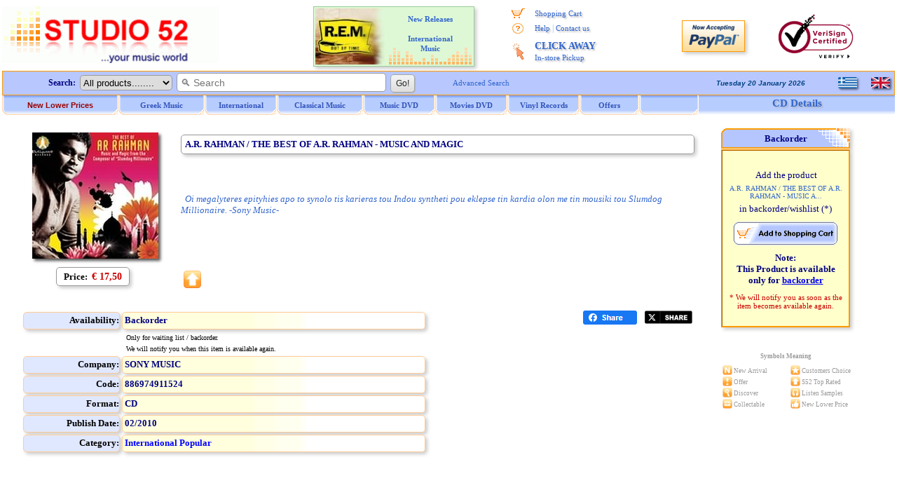

--- FILE ---
content_type: text/html
request_url: https://www.studio52.gr/music/a-r-rahman-the-best-of-a-r-rahman-music-and-magic/00001077
body_size: 42479
content:

<!DOCTYPE html>
<html lang="en-us">
<head>
<meta http-equiv="content-type" content="text/html; charset=windows-1252">
<meta name="copyright" content="Studio 52 (c) 2001-2025">
<meta name="author" content="Doskoris Ioannis">
<meta name="viewport" content="width=device-width, initial-scale=1.0, maximum-scale=1.0">

<meta name="revisit-after" content="4 Days">

<title>The Best Of A.r. Rahman, Music And Magic CD, A.r. Rahman, | Studio 52</title>
<meta name="Subject" content="Studio 52 online music store / Records and CD Shop - CD Info: A.R. RAHMAN / THE BEST OF A.R. RAHMAN - MUSIC AND MAGIC">
<meta name="Keywords" content="A.R. RAHMAN, THE BEST OF A.R. RAHMAN, MUSIC AND MAGIC, music, greek music, cd, dvd, lp, vinyl, online, purchase, audio, buy, Greek, Greece, Hellas, Hellenic, Pop, Rock, Jazz, Ethnic, Classical, Soundtrack, rebetika, laika, folk, traditional, porchette, compact disc, A.R., RAHMAN, THE, BEST, A.R., MUSIC, AND, MAGIC">
<meta name="description" content="Details for CD: A.R. RAHMAN / THE BEST OF A.R. RAHMAN - MUSIC AND MAGIC - Order It Now - Studio 52 online music store / Records and CD Shop">
<meta property="og:locale" content="en_US" />
<meta property="og:type" content="product" />
<meta property="og:title" content="A.r. Rahman / The Best Of A.r. Rahman - Music And Magic  : CD :: Studio 52" />
<meta property="og:description" content="Details for CD: A.R. RAHMAN / THE BEST OF A.R. RAHMAN - MUSIC AND MAGIC - Order It Now - Studio 52 online music store / Records and CD Shop" />
<meta property="og:image" content="https://www.studio52.gr/cdimages/886974911524.jpg" />
<meta property="og:image:type" content="image/jpeg" />
<meta property="og:url" content="https://www.studio52.gr/music/a-r-rahman-the-best-of-a-r-rahman-music-and-magic/00001077" />
<meta property="og:site_name" content="Studio52.gr" />
<meta name="twitter:title" content="A.r. Rahman / The Best Of A.r. Rahman - Music And Magic  : CD :: Studio 52">
<meta name="twitter:description" content="Details for CD: A.R. RAHMAN / THE BEST OF A.R. RAHMAN - MUSIC AND MAGIC - Order It Now - Studio 52 online music store / Records and CD Shop">
<meta name="twitter:url" content="https://www.studio52.gr/music/a-r-rahman-the-best-of-a-r-rahman-music-and-magic/00001077">
<meta name="twitter:image" content="https://www.studio52.gr/cdimages/886974911524.jpg">
<meta name="twitter:card" content="summary">
<script type="application/ld+json">
{
 "@context": "https://schema.org",
 "@type": ["Product", "MusicAlbum"],
 "@id": "https://www.studio52.gr/music/a-r-rahman-the-best-of-a-r-rahman-music-and-magic/00001077#product",
 "byArtist": {
  "@type": "MusicGroup",
  "name": "A.R. RAHMAN"
 },
 "genre": "International Popular",
 "sku": "886974911524",
 "gtin12": "886974911524",
 "image": "https://www.studio52.gr/cdimages/886974911524.jpg",
 "name": "A.R. RAHMAN / THE BEST OF A.R. RAHMAN - MUSIC AND MAGIC",
 "description": "CD",
 "url": "https://www.studio52.gr/music/a-r-rahman-the-best-of-a-r-rahman-music-and-magic/00001077",
 "offers": {
  "@type": "Offer",
  "@id": "https://www.studio52.gr/music/a-r-rahman-the-best-of-a-r-rahman-music-and-magic/00001077#offer",
  "url": "https://www.studio52.gr/music/a-r-rahman-the-best-of-a-r-rahman-music-and-magic/00001077",
  "price": "17.50",
  "priceCurrency": "EUR",
  "availability": "https://schema.org/BackOrder",
  "itemCondition": "https://schema.org/NewCondition",
  "seller": {
    "@type": "Organization",
    "name": "Studio52.gr",
    "url": "https://www.studio52.gr/"
  }
 }
}
</script>
<link rel="canonical" href="https://www.studio52.gr/music/a-r-rahman-the-best-of-a-r-rahman-music-and-magic/00001077" />
<base href='https://www.studio52.gr/'>


<script src="menubarenNEW.js?v=2" type="text/javascript"></script>
<script src="idmediaplayer.js" type="text/javascript"></script>
<script>
 function initialize() {
  var mapCanvas = document.getElementById('map');
  var mapOptions = {
   center: new google.maps.LatLng(40.6316105, 22.9514541),
   zoom: 17,
   mapTypeId: google.maps.MapTypeId.ROADMAP
  }
  var map = new google.maps.Map(mapCanvas, mapOptions)
  var myLatLng = {lat: 40.6316105, lng: 22.9514541};
  var marker = new google.maps.Marker({position: myLatLng, map: map, title: 'Studio 52 music store, Dim. Gounari 46'});
 }
 google.maps.event.addDomListener(window, 'load', initialize);
</script>

<script type="text/javascript">
 function BeginScripts() {
  writeMenus();
 }
 function AddProduct(thecode,theprice,thecategory) {
  thepage="https://www.studio52.gr/shopcart_en.asp?code=" + thecode + "&price=" + theprice + "&category=" + thecategory
  window.location=thepage;
 }
document.addEventListener('click', function handleClickOutsideBox(event) {
 const mymenu = document.getElementById('simpledropdown-content');
 const box = document.getElementById('simpledropdownbox');
 if (!box.contains(event.target)) {
  mymenu.style.display = 'none';
 }
});





var tFactorNum = 2;
function GoLn(tTrack) {
var thepageX1;
var thepageX2;
thepageX1 = 'https://www.studio52.gr/';
thepageX2 = 'Player52' + '.asp';
thepage = thepageX1 + thepageX2 + '?Listen=' + tTrack + '&hst=3';
window.open(thepage, 'MusicSampler', 'height=210, width=355, top=150, left=150, status=no, toolbar=no, scrollbars=no, menubar=no, location=no', true);
}

</script>
<link rel="stylesheet" type="text/css" href="mainpagestyleinfo.css?v=2">
<style type="text/css">
<!--
-->
</style>

<!-- / If JavaScript is disabled, shopping cart button alternative -->
<noscript>
 <style>
<!--
  .SCart1 {display:none;}
  .SCart2 {border:1px solid #FFFFFF; vertical-align:middle;}
  .SCart2:hover {border:1px solid #99CCFF;}
-->
 </style>
</noscript>
<!-- \ If JavaScript is disabled, shopping cart button alternative -->

<link rel="icon" type="image/png" sizes="16x16" href="/favicon.png">
<link rel="icon" type="image/png" sizes="32x32" href="/favicon32.png">
<link rel="apple-touch-icon" href="/favicon64.png" />

</head>

<body style="background-color:#FFFFFF; color:#000080; font-family:Verdana; font-size:12px; margin-top:0px; margin-left:0px; margin-right:0px; margin-bottom:0px;" onLoad="BeginScripts()" onResize="if (isNS4) nsResizeHandler()">

<!-- / Facebook Buttons -->
<!--
<div id='fb-root'></div>
<script async defer crossorigin='anonymous' src='https://connect.facebook.net/el_GR/sdk.js#xfbml=1&version=v16.0' nonce='jjl0D064'></script>
-->
<!-- \ Facebook Buttons -->

<!-- / Twitter Button -->
<!--
<script>window.twttr = (function(d, s, id) {
  var js, fjs = d.getElementsByTagName(s)[0],
    t = window.twttr || {};
  if (d.getElementById(id)) return t;
  js = d.createElement(s);
  js.id = id;
  js.src = 'https://platform.twitter.com/widgets.js';
  fjs.parentNode.insertBefore(js, fjs);
 
  t._e = [];
  t.ready = function(f) {
    t._e.push(f);
  };
 
  return t;
}(document, 'script', 'twitter-wjs'));</script>
-->
<!-- \ Twitter Button -->

<table style="border:3px solid #FFFFFF; width:100%; font-size:13px; color:#000080; padding:0px; border-spacing:0px;" cellspacing="0">
 <tr>
  <td class="mobw44h vamiddle mobshowtd">
  </td>
  <td style="width:315px;" class="mobh98n mobtxtleftcenter">
   <a href="https://www.studio52.gr/index.htm"><img class="mobw310L brd0" src="images/NewLogo_greek_music.gif" alt="Studio 52 Music Store - CD . All about Greek Music, CD, DVD, LP Vinyls and all the latest music releases." title="Studio 52 Music Store - CD . All about Greek Music, CD, DVD, LP Vinyls and all the latest music releases."></a>

  </td>
  <td style="text-align:left; vertical-align:middle;" class="mobshow">
 <a href='https://www.studio52.gr/mousiki/a-r-rahman-the-best-of-a-r-rahman-music-and-magic/00001077'><img class='op75 brd0 d-block vamiddle oval2 shddop50 mgr10' src='images/npGreek.gif' alt='Greek Language' title='Greek Language' height='20'></a>
 <p class='mg0 mgb10'></p>
 <a href='https://www.studio52.gr/music/a-r-rahman-the-best-of-a-r-rahman-music-and-magic/00001077'><img class='op75 brd0 d-block vamiddle oval2 shddop50 mgr10' src='images/npEnglish.gif' alt='English Language' title='English Language' height='20'></a>

  </td>
  <td style="width:240px; text-align:center; vertical-align:middle;" class="mobhide">

<table cellspacing='2' class='bshd tblAd'><tr><td class='tdAd w105 txtright'>
<a href='https://www.studio52.gr/NewInt1en.htm'><img class='brd0 vamiddle' src='https://www.studio52.gr/images/International3.jpg' width='105' height='80' title='New CD and DVD Releases' alt='New CD and DVD Releases'></a>
</td><td class='tdAd w125 txtcenter vatop'>
<p class='pgAd'><b><a href='https://www.studio52.gr/NewInt1en.htm' class='afT fnt-11'>New Releases<br>&nbsp; &nbsp; &nbsp; &nbsp; &nbsp; &nbsp; &nbsp; &nbsp; &nbsp; &nbsp; &nbsp; &nbsp; &nbsp;<br>International<br>Music</a></b></p></td></tr></table>


  </td>
  <td style="width:184px; text-align:center; vertical-align:top;" class="mobhide">
   <table style="border:0px; width:100%; padding:0px; border-spacing:0px;" cellspacing="0">
    <tr>
     <td style="width:16%; height:5px; text-align:center; font-size:11px;"></td>
     <td style="width:84%; height:5px; text-align:center; font-size:11px;"></td>
    </tr>
    <tr>
     <td style="width:20%; height:22px; text-align:center; font-size:11px;"><img style="border:0px; vertical-align:middle;" src="images/shoppingcart.gif" alt="*" title="My shopping cart" width="19" height="15"></td>
     <td style="width:80%; height:22px; text-align:left; font-size:11px;"><a href="https://www.studio52.gr/shopcart_en.asp" class="afV fnt-11 engrtxtg">Shopping Cart</a></td>
    </tr>
<!--
    <tr>
     <td style="width:20%; height:22px; text-align:center; font-size:11px;"><img style="border:0px; vertical-align:middle;" src="images/wpeBF.gif" alt="*" title="My Orders" width="19" height="16"></td>
     <td style="width:80%; height:22px; text-align:left; font-size:11px;"><a href="https://www.studio52.gr/orderstatus_en.asp" class="afV fnt-11 engrtxtg">My Orders</a></td>
    </tr>
-->
    <tr>
     <td style="width:20%; height:22px; text-align:center; font-size:11px;"><img style="border:0px; vertical-align:middle;" src="images/wpeHE.gif" alt="*" title="Help and Contact" width="19" height="16"></td>
     <td style="width:80%; height:22px; text-align:left; font-size:11px;"><a href="https://www.studio52.gr/help_en.htm" class="afV fnt-11 engrtxtg">Help</a> <span style="font-size:12px; color:#99B2E6">|</span> <a href="https://www.studio52.gr/contact_en.htm" class="afV fnt-11 engrtxtg">Contact us</a></td>
    </tr>
    <tr>
     <td style="width:20%; text-align:center; vertical-align:middle; font-size:11px;"><img style="border:0px; vertical-align:middle;" src="images/wpeCA.png" alt="*" title="CLICK AWAY In-store Pickup" height="25"></td>
     <td style="width:80%; height:44px; text-align:left;"><a href="javascript:window.open('CA_Help_gr.htm', 'Postals', 'height=580, width=480, top=150, left=150, status=no, toolbar=no, scrollbars=no, menubar=no, location=no', true)" class="afV fnt-14 engrtxtg"><b>CLICK AWAY</b><br><span class='afV fnt-11'>In-store Pickup</span></a></td>
    </tr>
<!--
    <tr>
     <td style="width:20%; height:22px; text-align:center; font-size:11px;"><img style="border:0px; vertical-align:middle;" src="images/wpeWS.gif" alt="*" title="Wholesales Customers" width="19" height="16"></td>
     <td style="width:80%; height:22px; text-align:left; font-size:11px;"><a href="https://www.studio52.gr/wholesales_en.asp" class="afV fnt-11 engrtxtg">Wholesales Customers</a></td>
    </tr>
-->
   </table>
  </td>
  <td style="width:100px; text-align:center;" class="mobhide">
   <!-- PayPal Logo -->
   <a href="#" onclick="javascript:window.open('https://www.paypal.com/gr/cgi-bin/webscr?cmd=xpt/Marketing/popup/OLCWhatIsPayPal-outside','olcwhatispaypal','toolbar=no, location=no, directories=no, status=no, menubar=no, scrollbars=yes, resizable=yes, width=400, height=350');" rel="nofollow">
   <img src="images/logo_paypal90.gif" alt="PayPal Acceptance Mark" title="PayPal Acceptance Mark" class="iTop3 shd"></a>
   <!-- PayPal Logo -->
  </td>
  <td style="width:125px; text-align:center;" class="mobhide">
<!--    <a href="https://sealinfo.verisign.com/splash?form_file=fdf/splash.fdf&amp;dn=WWW.STUDIO52.GR&amp;lang=en" target="new" rel="nofollow"> -->
   <img src="images/secure3.gif" alt="Secure Transactions with Eurobank and VeriSign" title="Secure Transactions with Eurobank and VeriSign" class="iTop3"></a>
  </td>
 </tr>
 <tr>
  <td style="width:100%;" colspan="6">
   <table style="border:0px; width:100%; font-size:12px; color:#000080; padding:0px; border-spacing:0px;" cellspacing="0">
    <tr>
     <td style="width:100%; vertical-align:top; text-align:center;">
      <table style="border:1px solid #FF9900; width:100%; background-color:#B8C8FF; padding:0px; border-spacing:0px;" cellspacing="0">
       <tr>
        <td style="width:75%; text-align:left; vertical-align:middle;">
         <FORM style="margin-bottom:0px; margin-top:0px;" name="SearchIn" METHOD="GET" action="https://www.studio52.gr/srch_all_en.asp">
          <table style="border:0px; padding:0px; border-spacing:0px;" class="mobw740n" cellspacing="0">
           <tr>
            <td style="width:110px; text-align:right; vertical-align:middle;" class="mobhide mobh33">
             &nbsp; <b>Search:</b> &nbsp;
            </td> 
            <td style="text-align:left; vertical-align:middle;" class="mobw520n">
             <div style="white-space:nowrap;">
              <select size="1" name="D2" style="border:1px solid #999999; height:22px;" class="oval5 mobhide">
               <option selected value="GR1">All products........</option>
               <option value="GR">Greek Music</option>
               <option value="INT">International Music</option>
               <option value="CL">Classical Music</option>
               <option value="SONG">Song Title</option>
              </select>&nbsp; 
              <INPUT NAME="searcher" SIZE="35" style="border:1px solid #999999; outline:none;" placeholder="&#128269; Search" class="oval5 pdl5 fnt-14 mobh23" onfocus="this.placeholder='';" onblur="this.placeholder='&#128269; Search';">&nbsp; 
              <INPUT TYPE="SUBMIT" VALUE=" Go! " class="mybtn mobh26">
             </div>
            </td>
            <td style="width:110px; text-align:left; vertical-align:middle;" class="mobhide">
             <div style="white-space:nowrap;">
              &nbsp; &nbsp; <a href="https://www.studio52.gr/search_en.htm" class="afV fnt-11">Advanced Search</a>
             </div>
            </td>
           </tr>
          </table>
         </FORM>
        </td>
        <td style="width:15%; text-align:right; vertical-align:middle;" class="mobhide">
         <script src="datesenB.js" type="text/javascript"></script>
        </td>
        <td style="width:10%; text-align:right; vertical-align:middle;" class="mobhide">
         <table style="border:0px; width:80px; margin-left:auto; padding:0px; border-spacing:0px;" cellspacing="0">
          <tr>

<td class='w40 txtleft'>
 <a href='https://www.studio52.gr/mousiki/a-r-rahman-the-best-of-a-r-rahman-music-and-magic/00001077'><img class='brd0 d-inline vamiddle oval2 shddop50' src='images/npGreek.gif' alt='Greek Language' title='Greek Language' width='27' height='16'></a>
</td>
<td class='w40 txtcenter'>
 <a href='https://www.studio52.gr/music/a-r-rahman-the-best-of-a-r-rahman-music-and-magic/00001077'><img class='brd0 d-inline vamiddle oval2 shddop50' src='images/npEnglish.gif' alt='English Language' title='English Language' width='27' height='16'></a>
</td>


          </tr>
         </table> 
        </td>
       </tr>
      </table>   
     </td>
    </tr>
    <tr>
     <td style="width:100%; height:28px; text-align:left; vertical-align:top;" class="mobhide">
      <div id="xxleft">
       <table style="border:0px; width:994px; margin-top:0px; font-size:12px; border-spacing:0px;" cellspacing="0">
        <tr>
         <td style="width:166px;" class="itemTextB mimg164">
          <a href="https://www.studio52.gr/music_new_lower_prices_en.asp" class="t7B">New Lower Prices</a>
         </td> 
         <td style="width:123px;" class="itemTextB mimgBig">
          <a href="https://www.studio52.gr/greek_music_en.htm" class="t7"><span id="fmen1">Greek Music</span></a>
         </td> 
         <td style="width:103px;" class="itemTextB mimg">
          <a href="https://www.studio52.gr/int_music_en.htm" class="t7"><span id="fmen2">International</span></a>
         </td>
         <td style="width:123px;" class="itemTextB mimgBig">
          <a href="https://www.studio52.gr/classic_music_en.htm" class="t7"><span id="fmen3">Classical Music</span></a>
         </td>
         <td style="width:103px;" class="itemTextB mimg">
          <a href="https://www.studio52.gr/dvd_products_en.htm" class="t7"><span id="fmen4">&nbsp; &nbsp; Music DVD &nbsp; &nbsp;</span></a>
         </td>
         <td style="width:103px;" class="itemTextB mimg">
          <a href="https://www.studio52.gr/dvd_products_en.htm" class="t7"><span id="fmen5">&nbsp; &nbsp; Movies DVD &nbsp; &nbsp;</span></a>
         </td>
         <td style="width:103px;" class="itemTextB mimg">
          <a href="https://www.studio52.gr/SrchAll_EN3b.aspx?Category=&SubCategory=&Format=LP&Type=Smart&GeneralSearch=VINYL&SongSearch=&nther1=&stck=0" class="t7">Vinyl Records</a>
         </td> 
         <td style="width:85px;" class="itemTextB mimgB">
          <a href="https://www.studio52.gr/weekly_cd_offers_en.asp" class="t7">Offers</a>
         </td>
         <td style="width:85px;" class="itemTextB mimgB">
<!--
          <a href="https://www.studio52.gr/accessories_en.asp" class="t7">Accessories</a>
-->
         </td>
        </tr>
       </table>
      </div>
      <div id="xxright" class="pdt3 txtcenter">
<span title='A.R. RAHMAN / THE BEST OF A.R. RAHMAN - MUSIC AND MAGIC' class='fnt-15 clr36C txtcenter engrtxtg'><b>CD  Details</b></span>

      </div>
      <div class="xxclear"></div>
     </td>
    </tr>
    <tr>
     <td style="width:100%; height:3px;">
      <table style="border:0px; border-spacing:0px;" class="mobw997">
       <tr>
        <td>
        </td>
       </tr>
      </table>
     </td>
    </tr>
   </table>
  </td>
 </tr>
</table>

<table style="border:3px solid #FFFFFF; width:100%; font-size:13px; color:#000080; padding:0px; border-spacing:0px;" cellspacing="0">
 <tr>

  <td style="text-align:center; vertical-align:top;" class="Mg0">
   <table style="border:0px; width:100%; border-spacing:0px; margin-left:auto; margin-right:auto; padding:0px; border-spacing:0px;" cellspacing="0">

    <tr>
     <td style="vertical-align:top;" class="Mg0">

<table border="0" style="width:100%; border:0px;">
 <tr>
  <td style="text-align:center; vertical-align:top;">

<div id='maintbl' class='d-table w97vw brd0'>
 <div id='maintr' class='d-tr'>
  <div id='maintdl' class='d-td w80p bckclrFFF txtleft vatop'>
<div class='d-table w100p brd0 pd4 brd-sp3 brd-collsep'>
 <div class='d-tr'>
  <div class='d-td w25p bckclrFFF txtcenter vatop'>
<div class='w230 mga'>
<table class='brd0 mg0a'><tr><td class='w6'></td><td>
<div class='MShd shdi'>
<img src='https://www.studio52.gr/cdimages/886974911524.jpg' class='iCDimg w180' alt='CD image A.R. RAHMAN / THE BEST OF A.R. RAHMAN - MUSIC AND MAGIC' title='CD image A.R. RAHMAN / THE BEST OF A.R. RAHMAN - MUSIC AND MAGIC' onError="this.src='https://www.studio52.gr/cdimages/noimage.gif';">
</div>
</td></tr></table>
</div>
<p class='mg0'>
<table border='0' style='width:100%; height:40px; padding:2px; border-spacing:3px;' cellspacing='3'>
<tr><td style='width:100%; text-align:center;'>
<span style='border:1px solid #999999; padding-top:5px; padding-bottom:5px; padding-left:10px; padding-right:10px;' class='mg0 oval5 shd'><span style='font-size:13px; color:#000000;' class='fntB'>Price:&nbsp;</span>
<span style='font-size:14px; color:#CC0000;' class='fntB'> € 17,50</span></span>
</td></tr>
</table>
</p>
  </div>
  <div class='d-td w75p bckclrFFF txtleft vatop pos-rel'>
<h1 class='oval5 shd h1h' title='CDA.R. RAHMAN / THE BEST OF A.R. RAHMAN - MUSIC AND MAGIC'><b>A.R. RAHMAN / THE BEST OF A.R. RAHMAN - MUSIC AND MAGIC</b></h1>
<p class='mg0'>
<span style='font-size:13px;'></span>
</p>
<p style='margin-top:0px; margin-bottom:0px;'><img style='border:0px; width:500px; height:3px;' src='images/WLine.gif' alt='A.R. RAHMAN / THE BEST OF A.R. RAHMAN - MUSIC AND MAGIC' title='A.R. RAHMAN / THE BEST OF A.R. RAHMAN - MUSIC AND MAGIC' class='mobhide'></p>
<p class='mg0 mobhide'>&nbsp;</p>
<p class='mg0 mobhide'>&nbsp;</p>
<p class='mg0 mobhide'>
<i><span class='fnt-13 clr36C'>
&nbsp;  Oi megalyteres epityhies apo to synolo tis karieras tou Indou syntheti pou eklepse tin kardia olon me tin mousiki tou Slumdog Millionaire. -Sony Music-
</font></span></i></p>
<div class='d-table brd0 mobpos-abs mobw100p fnt-13 bottom0 pdt5'>
 <div class='d-tr'>
  <div class='d-td infImg nwrap mobtxtleftcenter'>
<div class='d-inblock mobw4060'><img class='brd0' src='https://www.studio52.gr/images/infTop.gif' title='Studio 52 Top Rated' alt='Studio 52 Top Rated'><figcaption class='fnt-11 mobshowblock'>Top<br>Rated</figcaption></div>
  </div>
<div class='d-tdtd w68p-100p'></div>
 </div>
</div>
  </div>
 </div>
</div>
<div class='d-table w100p brd0 pd4 brd-sp3 brd-collsep'>
 <div class='d-tr'>
  <div class='d-td mobw75p-100p bckclrFFF txtleft vatop'>
<table style='border-spacing:3px;' class='mobw600-100p mobpdl20'>
<tr class='h25'>
<td style='width:23%;' class='ggt1 shd oval5'>Availability:</td>
<td style='width:72%;' class='ggt2 shd oval5'>
<p class='mg0'>
&nbsp;<b><span style='color:#000080;'>Backorder</span></b>
</td></tr>
<tr class='h25'>
<td style='width:100%;' class='ggt2NOTT vatop oval5' colspan='2'>
<p class='mg0 mobmgl25'>
&nbsp;<span style='font-size:10px; color:#000000;'>Only for waiting list / backorder.<br>&nbsp;We will notify you when this item is available again.</span></p>
</td></tr>
<tr class='h25'>
<td style='width:23%;' class='ggt1 shd oval5'>Company:</td>
<td style='width:72%;' class='ggt2 shd oval5'>
&nbsp;<b>SONY MUSIC</b>
</td></tr>
<tr class='h25'>
<td style='width:23%;' class='ggt1 shd oval5'>Code:</td>
<td style='width:72%;' class='ggt2 shd oval5'>
&nbsp;<b>886974911524</b>
</td></tr>
<tr class='h25'>
<td style='width:23%;' class='ggt1 shd oval5'>Format:</td>
<td style='width:72%;' class='ggt2 shd oval5'>
&nbsp;<b>CD</b>
</td></tr>
<tr class='h25'>
<td style='width:23%;' class='ggt1 shd oval5'>Publish Date:</td>
<td style='width:72%;' class='ggt2 shd oval5'>
&nbsp;<b>02/2010</b>
</td></tr>
<tr class='h25'>
<td style='width:23%;' class='ggt1 shd oval5'>Category:</td>
<td style='width:72%;' class='ggt2 shd oval5'>
&nbsp;<b><a href='https://www.studio52.gr/intin_a.htm' class='afVb fnt-13'>International Popular</a></b>
</td></tr>
</table>
  </div>
  <div class='d-td mobw80p-100p brd0 txtcenter vamiddle mobshow'>
<hr style='width:95%; height:1px; border-width:0px; color:#C0C0C0; background-color:#C0C0C0;'>
<p class='mg0 mobshow'><br></p>
<p style='margin-top:0px; margin-bottom:0px;' class='mobshow'><input type='image' onclick='AddProduct("00001077","17.50","info_en.asp?infoID=00001077")' src='images/sci_e.png' name='shopcart' alt='Add Product to your Wishlist / Backorder' title='Add Product to your Wishlist / Backorder' class='mpointer mobsizeplus'></p>
<p class='mg0 mobshow'><br><br></p>
<hr style='width:95%; height:1px; border-width:0px; color:#C0C0C0; background-color:#C0C0C0;'>
  </div>
  <div class='d-td w25p bckclrFFF mobtxtrightcenter vatop nwrap'>
<p class='mg0 mobshow'><br></p>
<div class="fb-share-button" data-href="https://www.studio52.gr/music/a-r-rahman-the-best-of-a-r-rahman-music-and-magic/00001077" data-layout="button_count" data-size="small" data-mobile-iframe="true" style="vertical-align:top; z-index:0; display:inline-block;"><a class="fb-xfbml-parse-ignore" target="_blank" rel="noreferrer" href="https://www.facebook.com/sharer/sharer.php?u=http%3A%2F%2Fwww.studio52.gr%2Fmusic%2Fa-r-rahman-the-best-of-a-r-rahman-music-and-magic%2F00001077&amp;src=sdkpreparse" onclick="javascript:window.open(this.href, '', 'menubar=no,toolbar=no,resizable=yes,scrollbars=yes,height=300,width=600');return false;"><span style='font-size:11px;'><img src='images/fb_share.png' class='w77' alt='Share' title='Share'></span></a></div> &nbsp;
<a class="twitter-share-button" href="https://twitter.com/intent/tweet?original_referer=https%3A%2F%2Fwww.studio52.gr%2F&text=A.R. RAHMAN / THE BEST OF A.R. RAHMAN - MUSIC AND MAGIC&url=https%3A%2F%2Fwww%2Estudio52%2Egr%2Fmusic%2Fa%2Dr%2Drahman%2Dthe%2Dbest%2Dof%2Da%2Dr%2Drahman%2Dmusic%2Dand%2Dmagic%2F00001077" target="_blank" rel="noreferrer" data-show-count="true" data-size="default" data-url="https://www.studio52.gr/music/a-r-rahman-the-best-of-a-r-rahman-music-and-magic/00001077" data-text=" A.R. RAHMAN / THE BEST OF A.R. RAHMAN - MUSIC AND MAGIC" onclick="javascript:window.open(this.href, '', 'menubar=no,toolbar=no,resizable=yes,scrollbars=yes,height=300,width=600');return false;"><span style='font-size:11px;'><img src='images/tw_share.png' class='w73' alt='Share' title='Tweet'></span></a>
  </div>
 </div>
</div>
  </div>
  <div id='maintdr' class='d-td w20p bckclrFFF txtleft vatop'>
<div class='d-table w100p brd0 pd4 brd-sp3 brd-collsep'>
 <div class='d-tr'>
  <div class='d-td fnt-13 fnt-v w100p bckclrFFF txtcenter vatop'>
<table border='0' style='width:184px; margin-left:auto; margin-right:auto;' cellspacing='0' class='BGImgefxR shd mobhide'>
<tr><td style='width:100%; height:30px; text-align:center; vertical-align:middle;'><b>Backorder</b></td></tr></table>
<table border='1' style='border:1px sold #FF9900; margin-left:auto; margin-right:auto; background-color:#FFFFCC;' cellspacing='0' class='toptable1 shd mobw184-100p mobhide'><tr><td style='height:250px; text-align:center;' class='toptd'>
<p style='margin-top:5px; margin-bottom:5px;'>&nbsp;Add the product</p>
<p class='fnt-10 clr36C mgt0 mgb5 mgr3 mgl3'>A.R. RAHMAN / THE BEST OF A.R. RAHMAN - MUSIC A...</p>
<p class='mgt0 mgb10'>in backorder/wishlist <span style='font-size:13px; font-family:Tahoma;'>(*)</span></p>
<p class='mgt0 mgb5'><input type='image' onclick='AddProduct("00001077","17.50","info_en.asp?infoID=00001077")' src='images/sci_e.png' name='shopcart' alt='Add Product to your Wishlist / Backorder' title='Add Product to your Wishlist / Backorder' class='mpointer'></p>
<p class='mgt0 mgb5 fntB'>Note:<br>
This Product is available<br>
only for <a href='https://www.studio52.gr/orderForm_en.asp?code=00001077&amp;price=17.50&amp;category=info_en.asp?infoID=00001077'>backorder</a></p>
<p style='margin-top:10px; margin-bottom: 0; font-size: 11px;' align='center'><font color='#CC0000' face='Verdana'>* We will notify you as soon as the item becomes available again.</font></p></td></tr></table>
<p class='mg0 mobhide'><span class='sf10'>&nbsp;</span></p>
  </div>
 </div>
 <div class='d-tr'>
  <div class='d-td fnt-13 fnt-v w100p bckclrFFF txtcenter vatop'>
<table border='0' style='width:240px; font-size:9px; color:#999999; margin-left:auto; margin-right:auto;' cellspacing='0' class='mobhide'>
<tr>
<td style='width:100%; height:5px;' colspan='5'>&nbsp;</td>
</tr>
<tr>
<td style='width:100%; height:25px; vertical-align:middle;' colspan='5' class='fntB'>Symbols Meaning</td>
</tr>
<tr>
<td style='width:30px; height:16px;'>&nbsp;</td>
<td style='width:14px; text-align:right;'><img style='border:0px;' src='https://www.studio52.gr/images/infNew_small.gif' alt='New Arrival' title='New Arrival'></td>
<td style='width:83px; text-align:left;'>&nbsp;New Arrival</td>
<td style='width:14px; text-align:right;'><img style='border:0px;' src='https://www.studio52.gr/images/infCust_small.gif' alt='Customers Choice' title='Customers Choice'></td>
<td style='width:99px; text-align:left;'>&nbsp;Customers Choice</td>
</tr>
<tr>
<td style='width:30px; height:16px;'>&nbsp;</td>
<td style='width:14px; text-align:right;'><img style='border:0px;' src='https://www.studio52.gr/images/infOffer_small.gif' alt='Special Offer' title='Special Offer'></td>
<td style='width:83px; text-align:left;'>&nbsp;Offer</td>
<td style='width:14px; text-align:right;'><img style='border:0px;' src='https://www.studio52.gr/images/infTop_small.gif' alt='Studio 52 Top Rated' title='Studio 52 Top Rated'></td>
<td style='width:99px; text-align:left;'>&nbsp;S52 Top Rated</td>
</tr>
<tr>
<td style='width:30px; height:16px;'>&nbsp;</td>
<td style='width:14px; text-align:right;'><img style='border:0px;' src='https://www.studio52.gr/images/infDisc_small.gif' alt='Discover' title='Discover'></td>
<td style='width:83px; text-align:left;'>&nbsp;Discover</td>
<td style='width:14px; text-align:right;'><img style='border:0px;' src='https://www.studio52.gr/images/infList_small.gif' alt='Listen Samples' title='Listen Samples'></td>
<td style='width:99px; text-align:left;'>&nbsp;Listen Samples</td>
</tr>
<tr>
<td style='width:30px; height:16px;'>&nbsp;</td>
<td style='width:14px; text-align:right;'><img style='border:0px;' src='https://www.studio52.gr/images/infRare_small.gif' alt='Rare and Collectable' title='Rare and Collectable'></td>
<td style='width:83px; text-align:left;'>&nbsp;Collectable</td>
<td style='width:14px; text-align:right;'><img style='border:0px;' src='https://www.studio52.gr/images/infLow_small.gif' alt='New Lower Price' title='New Lower Price'></td>
<td style='width:99px; text-align:left;'>&nbsp;New Lower Price</td>
</tr>
</table>
<p class='mg0 mobhide'><span class='sf10'>&nbsp;</span></p>
  </div>
 </div>
</div>
  </div>
 </div>
</div>
<div class='d-table brd0 w97vw'>
 <div class='d-tr'>
  <div class='d-td mobw80p-100p brd0 txtleft vatop'>
<p class='mg0 mobhide'>&nbsp;</p>
  </div>
  <div class='d-td mobw80p-100p brd0 txtcenter vamiddle mobshow'>
<hr style='width:95%; height:1px; border-width:0px; color:#C0C0C0; background-color:#C0C0C0;'>
  </div>
  <div class='d-td w20p brd0 txtcenter vatop'>
<p class='mg0 mobshow'>&nbsp;</p>
<br><br>
  </div>
 </div>
</div>
<br>
<p class='mg0'>&nbsp;</p>
<hr style='width:95%; height:1px; border-width:0px; color:#C0C0C0; background-color:#C0C0C0;'>
<p class='mg0'>&nbsp;</p>
<p id='SeeOther'>
Search for other similar products in our catalogue 
<a href='https://www.studio52.gr/srch_all_en.asp?D2=GR1&amp;searcher=A.R.%20RAHMAN' class='afVb fnt-13'>A.R. RAHMAN / THE BEST OF A.R. RAHMAN - MUSIC AND MAGIC</a>
</p>
<p class='mg0'>&nbsp;</p>
<hr style='width:95%; height:1px; border-width:0px; color:#C0C0C0; background-color:#C0C0C0;'>
<p class='mg0'>&nbsp;</p>


  </td>
 </tr>
</table>

     </td>
    </tr>
   </table>
  </td>

 </tr>

 <tr>
  <td style="width:100%;" colspan="3">
   <p class="mg0">&nbsp;</p>
   <p class="mg0">&nbsp;</p>

<div class='simpledropdowncontainer mobshow'>
<div class='simpledropdown mpointer' id='simpledropdownbox'>
 <input type='hidden' id='simpledropdown' value='0'>
 <button class='simpledropbtn mpointer' onclick='hidemobmenu("");'><a href='javascript:void(0);'><img src='images/mob-nav.png' class='mobh33' alt='Menu'></a></button>
 <div class='simpledropdown-content txtleft w220NOTT' id='simpledropdown-content'>
  <div class='simpledropdown2 mpointer'>
   <a href='https://www.studio52.gr/index_en.htm'>Home Page</a>
  </div>
  <div class='simpledropdown2 mpointer'>
   <a href='https://www.studio52.gr/music_new_lower_prices_en.asp'>New Low Prices</a>
  </div>
  <div class='simpledropdown2 mpointer'>
   <a href='https://www.studio52.gr/weekly_cd_offers_en.asp'>Weekly Offers</a>
  </div>
  <div class='simpledropdown2 mpointer'>
   <a href='https://www.studio52.gr/news_en.htm'>New Releases</a>
  </div>
  <div class='simpledropdown2 mpointer'>
   <input type='hidden' id='simpledropdown2A' value='0'>
   <button class='simpledropbtn2 mpointer w220NOTT txtleft'><a href='javascript:void(0);' onclick='hidemobmenu("2A");'>&#8594;&nbsp;Greek Music</span></a></button>
   <div class='simpledropdown2-content txtleft mobmenu' style='left:35px; top:30px;' id='simpledropdown2A-content'>
    <a href='https://www.studio52.gr/grin_am.htm'>Greek Pop, Modern Folk, Art etc.</a>
    <a href='https://www.studio52.gr/rebeti1m.htm'>Rebetika / Bouzouki / Old Folk</a>
    <div class='simpledropdown3 mpointer'>
     <input type='hidden' id='simpledropdown3A' value='0'>
     <button class='simpledropbtn3 mpointer w220NOTT txtleft'><a href='javascript:void(0);' onclick='hidemobmenu("3A");'>&#8594;&nbsp;Traditional Music</span></a></button>
     <div class='simpledropdown3-content txtleft mobmenu' style='left:35px; top:30px;' id='simpledropdown3A-content'>
      <a href='https://www.studio52.gr/dimotikm.htm'>Central Greece, Thessalia, Peloponnese</a>
      <a href='https://www.studio52.gr/Macedonm.htm'>Macedonia / Brass Bands</a>
      <a href='https://www.studio52.gr/thracem.htm'>Thrace</a>
      <a href='https://www.studio52.gr/hepirusm.htm'>Epirus</a>
      <a href='https://www.studio52.gr/paradosiaka_sarakatsanika_vlahika.asp'>Sarakatsani &amp; Vlach</a>
      <a href='https://www.studio52.gr/mikrasim.htm'>Asia Minor / Smyrne</a>
      <a href='https://www.studio52.gr/nisiotim.htm'>Greek Islands</a>
      <a href='https://www.studio52.gr/krete1m.htm'>Crete</a>
      <a href='https://www.studio52.gr/pontosm.htm'>Pontus</a>
      <a href='https://www.studio52.gr/paradosiaka_laikodimotika.asp'>Modern Traditional</a>
      <a href='https://www.studio52.gr/paradosiaka_tou_gamou.asp'>Traditional for Weddings</a>
     </div>
    </div>
    <a href='https://www.studio52.gr/Byzantim.htm'>Byzantine and Church Music</a>
    <a href='https://www.studio52.gr/grrock1m.htm'>Greek Rock, Pop, Hip-Hop, Electo</a>
    <a href='https://www.studio52.gr/gr_va1m.htm'>Compilations / Various Artists</a>
    <a href='https://www.studio52.gr/grchildm.htm'>Music for Children and Fairytales</a>
    <a href='https://www.studio52.gr/grSoftm.htm'>Greek Retro  &#39;20s  &#39;30s  &#39;40s</a>
    <a href='https://www.studio52.gr/tainiesm.htm'>Soundtracks / Film and TV Music</a>
    <a href='https://www.studio52.gr/poihshm.htm'>Poetry and Theatre</a>
   </div>
  </div>
  <div class='simpledropdown2 mpointer'>
   <input type='hidden' id='simpledropdown2B' value='0'>
   <button class='simpledropbtn2 mpointer w220NOTT txtleft'><a href='javascript:void(0);' onclick='hidemobmenu("2B");'>&#8594;&nbsp;International Music</span></a></button>
   <div class='simpledropdown2-content txtleft mobmenu' style='left:35px; top:30px;' id='simpledropdown2B-content'>
    <a href='https://www.studio52.gr/intin_a.htm'>Pop / Rock / General Catalogue</a>
    <a href='https://www.studio52.gr/intsingl.htm'>CD Singles</a>
    <a href='https://www.studio52.gr/va_a.htm'>Compilations / Various Artists</a>
    <a href='https://www.studio52.gr/ost_a.htm'>Soundtracks / Film and TV Music</a>
    <a href='https://www.studio52.gr/blue_a.htm'>Blues</a>
    <a href='https://www.studio52.gr/jazz_a.htm'>Jazz</a>
    <a href='https://www.studio52.gr/funk.htm'>Funk</a>
    <a href='https://www.studio52.gr/reggae1.htm'>Reggae</a>
    <a href='https://www.studio52.gr/ethn_a.htm'>Ethnic / World Music</a>
   </div>
  </div>
  <div class='simpledropdown2 mpointer'>
   <input type='hidden' id='simpledropdown2C' value='0'>
   <button class='simpledropbtn2 mpointer w220NOTT txtleft'><a href='javascript:void(0);' onclick='hidemobmenu("2C");'>&#8594;&nbsp;Classical Music</span></a></button>
   <div class='simpledropdown2-content txtleft mobmenu' style='left:35px; top:30px;' id='simpledropdown2C-content'>
    <a href='https://www.studio52.gr/class_a.htm'>General Catalogue</a>
    <a href='https://www.studio52.gr/clsgr_en.htm'>Greek Composers &amp; Interpreters</a>
    <a href='https://www.studio52.gr/dvdcl_a.htm'>Classical DVD</a>
   </div>
  </div>
  <div class='simpledropdown2 mpointer'>
   <input type='hidden' id='simpledropdown2D' value='0'>
   <button class='simpledropbtn2 mpointer w220NOTT txtleft'><a href='javascript:void(0);' onclick='hidemobmenu("2D");'>&#8594;&nbsp;Music DVD</span></a></button>
   <div class='simpledropdown2-content txtleft mobmenu' style='left:35px; top:30px;' id='simpledropdown2D-content'>
    <a href='https://www.studio52.gr/dvdgr_a.htm'>DVD Greek Music</a>
    <a href='https://www.studio52.gr/dvdint_a.htm'>DVD International Music</a>
    <a href='https://www.studio52.gr/dvdcl_a.htm'>DVD Classical Music</a>
    <a href='https://www.studio52.gr/dvdchm_en.htm'>Children Music DVD</a>
    <a href='https://www.studio52.gr/SrchAll_EN3b.aspx?D2=GR1&searcher=DVD+KARAOKE'>DVD Karaoke</a>
   </div>
  </div>
  <div class='simpledropdown2 mpointer'>
   <input type='hidden' id='simpledropdown2E' value='0'>
   <button class='simpledropbtn2 mpointer w220NOTT txtleft'><a href='javascript:void(0);' onclick='hidemobmenu("2E");'>&#8594;&nbsp;Movies DVD</span></a></button>
   <div class='simpledropdown2-content txtleft mobmenu' style='left:35px; top:30px;' id='simpledropdown2E-content'>
    <a href='https://www.studio52.gr/dvdmv_en.htm'>Greek Movies</a>
    <a href='https://www.studio52.gr/dvd_movies_int_en.htm'>International Movies</a>
    <a href='https://www.studio52.gr/dvdchm_en.htm'>Children Movies DVD</a>
   </div>
  </div>
  <div class='simpledropdown2 mpointer'>
   <input type='hidden' id='simpledropdown2F' value='0'>
   <button class='simpledropbtn2 mpointer w220NOTT txtleft'><a href='javascript:void(0);' onclick='hidemobmenu("2F");'>&#8594;&nbsp;Vinyl Records</span></a></button>
   <div class='simpledropdown2-content txtleft mobmenu' style='left:35px; top:30px;' id='simpledropdown2F-content'>
    <a href='https://www.studio52.gr/vinyls_lp_greek_en.asp'>Greek Vinyl Records</a>
    <a href='https://www.studio52.gr/vinyls_lp_international_en.asp'>International Vinyl Records</a>
   </div>
  </div>
  <div class='simpledropdown2 mpointer'>
   <a href='https://www.studio52.gr/search_en.htm'>Search for Music</a>
  </div>
  <div class='simpledropdown2 mpointer'>
   <a href='https://www.studio52.gr/artists_en.htm'>Artists Search</a>
  </div>
  <div class='simpledropdown2 mpointer'>
   <a href='https://www.studio52.gr/protasis_en.htm'>Music Suggestions</a>
  </div>
  <div class='simpledropdown2 mpointer'>
   <a href='https://www.studio52.gr/services_en.htm'>How To Order</a>
  </div>
  <div class='simpledropdown2 mpointer'>
   <a href='https://www.studio52.gr/postal_en.htm'>Shipping Rates</a>
  </div>
  <div class='simpledropdown2 mpointer'>
   <a href='https://www.studio52.gr/contact_en.htm'>Contact us</a>
  </div>
 </div>
</div>
</div>

  </td>
 </tr>

 <tr>
  <td class="w100p txtcenter vatop" id="footer-td" colspan="3">
   <p class="mg0">
   <span class="fnt-10 clr999">
   <br>
   <a href="https://www.studio52.gr/contact_en.htm" class="btl nwrap">Contact us</a>&nbsp;
   |&nbsp; <a href="https://www.studio52.gr/services_en.htm" class="btl nwrap">How To Order</a>&nbsp;
   |&nbsp; <a href="https://www.studio52.gr/orderForm_en.asp" class="btl nwrap">Order Form</a>&nbsp;
   |&nbsp; <a href="https://www.studio52.gr/site_map_en.htm" class="btl nwrap">Site Map</a>&nbsp; |&nbsp;
   <a href="https://www.studio52.gr/help_en.htm" class="btl nwrap">Help</a>&nbsp; |&nbsp;
   <a href="https://www.studio52.gr/faq_en.htm" class="btl nwrap">F.A.Q.</a>
   <br><br>
   <a href="https://www.studio52.gr/index_en.htm" class="btl nwrap">Home Page</a>&nbsp;
   |&nbsp; <a href="https://www.studio52.gr/ErrorRep_en.htm" class="btl nwrap" target="_blank">Report and Error</a>&nbsp;
   |&nbsp; <a href="https://www.studio52.gr/privacy_en.htm" class="btl nwrap" target="_blank">Privacy Policy</a>&nbsp;

<!-- #SAMPLESTERMS# -->
   |&nbsp; <a href="https://www.studio52.gr/secure_en.htm" class="btl nwrap" target="_blank">Security of Transactions</a><br><br><br></span></p>

   <p class="mgt0 mgb5">
   <a href="https://www.studio52.gr/CC_Help_en.htm" target="_blank"><img class="brd0" src="images/visa.gif" alt="Visa Credit Card" title="Visa Credit Card"></a> &nbsp;
   <a href="https://www.studio52.gr/CC_Help_en.htm" target="_blank"><img class="brd0" src="images/visa_electron.gif" alt="Visa Electron" title="Visa Electron"></a> &nbsp;
   <a href="https://www.studio52.gr/CC_Help_en.htm" target="_blank"><img class="brd0" src="images/mastercard.gif" alt="MasterCard" title="MasterCard"></a>&nbsp;
   <a href="https://www.studio52.gr/PP_Help_en.htm" target="_blank"><img class="brd0" src="images/PayPal2.gif" alt="PayPal"></a>&nbsp;
   <a href="https://www.studio52.gr/BD_Help_en.htm" target="_blank"><img class="brd0" src="images/BD2.gif" alt="Bank Deposit" title="Bank Deposit"></a> &nbsp;
   <a href="https://www.studio52.gr/CC_Help_en.htm" target="_blank"><img class="brd0" src="images/MasterPass.gif" alt="MasterPass by MasterCard"></a>
   <a href="https://www.studio52.gr/POD_Help_en.htm" target="_blank"><img class="brd0" src="images/ELTA-EMS2.gif" alt="ELTA EMS" title="ELTA EMS"></a>
   <a href="https://www.studio52.gr/POD_Help_en.htm" target="_blank"><img class="brd0" src="images/ELTA2.gif" alt="ELTA Payment on Delivery" title="ELTA Payment on Delivery"></a>&nbsp;
   <a href="https://www.studio52.gr/secure_en.htm" target="_blank"><img class="brd0" src="images/Geotrust2.gif" alt="SSL Secured" title="SSL Secured"></a>
   </p>

   <p class="Mg0">
   <span class="sp10c1"><a href="https://www.studio52.gr/help_catalog_en.htm#2" class="sp10c1 txtdec-n" rel="nofollow">Copyright</a> &copy; 2001-2025 Studio 52 &nbsp;
   <span class="clrCCC">|</span> &nbsp; <div class='d-inline nwrap fnt-10'>Dim. Gounari 46, &nbsp;54621 &nbsp;Thessaloniki, Greece </div>&nbsp;
   <span class="clrCCC">|</span> &nbsp; <div class='d-inline nwrap fnt-10'>Tel: 2310279688, &nbsp;Fax: 2310251178</div></span><br><br></p>
  </td>
 </tr>
</table>

</body>

</html>


--- FILE ---
content_type: application/javascript
request_url: https://www.studio52.gr/idmediaplayer.js
body_size: 1641
content:
var audio = document.createElement('audio');

document.addEventListener('contextmenu', function(e) {
 if (e.target.className=="lstn") e.preventDefault();
});

function samplesplay(tdi){
 var i2;
 var ii;
 var ix;
 var qwe3;
 var qwe4;
 qwe3 = "";
 qwe4 = "";
 ii = 0;
 for (var i = 1; i <= tdi.length; i++) {
  i2 = tdi.substr(i - 1, 1);
  if (isNaN(i2)) {
   ii = ii + 1;
   if (ii==10) ii = 0;
   ix = ((((i2.charCodeAt(0)) - tFactorNum) - ii) - 19);
   qwe3 = qwe3 + String.fromCharCode(ix);
  } else {
   ii = ii + 1;
   if (ii==10) ii = 0;
   ix = ((Number(tdi.substr(i - 1, 3)) - tFactorNum) - ii);
   qwe3 = qwe3 + String.fromCharCode(ix);
   i = i + 2;
  }
 }
 var elements1 = document.getElementsByClassName("lstns");
 var idnames1 = '';
 for(var ii1=0; ii1<elements1.length; ii1++) {
  idnames1 = elements1[ii1].id;
  document.getElementById(idnames1).style.display='none';
 }
 var elements2 = document.getElementsByClassName("lstnp");
 var idnames2 = '';
 for(var ii2=0; ii2<elements2.length; ii2++) {
  idnames2 = elements2[ii2].id;
  document.getElementById(idnames2).style.display='';
 }
 audio.pause();
 audio.currentTime = 0;
 audio.src = qwe3;
 audio.play();
 qwe4 = qwe3.substr(qwe3.length - 18, qwe3.length);
 savesampleslog(qwe4.substr(0, 8));
}

function samplesstop(){
 audio.pause();
 audio.currentTime = 0;
}

function savesampleslog(CDID) {
 var data = 'CDID=' + CDID;
 var xmlhttp = new XMLHttpRequest();
 xmlhttp.open('POST','sampleslog.asp',true);
 xmlhttp.setRequestHeader('Content-type', 'application/x-www-form-urlencoded');
 xmlhttp.send(data);
}


--- FILE ---
content_type: application/javascript
request_url: https://www.studio52.gr/menubarenNEW.js?v=2
body_size: 22036
content:
var isDOM = (document.getElementById ? true : false); 
var isIE4 = ((document.all && !isDOM) ? true : false);
var isNS4 = (document.layers ? true : false);

function errortrap() {
return true;
}

onerror=errortrap;

function getRef(id) {
if (isDOM) return document.getElementById(id);
if (isIE4) return document.all[id];
if (isNS4) return document.layers[id];
}

function getSty(id) {
return (isNS4 ? getRef(id) : getRef(id).style);
} 

var popTimer = 0;
var litNow = new Array();
var ttt1;
var ttt2;
var stringObject;

function popOver(menuNum, itemNum) {
ttt1=menuNum;
ttt2=itemNum;
clearTimeout(popTimer);
hideAllBut(menuNum);
litNow = getTree(menuNum, itemNum);
changeCol(litNow, true);
targetNum = menu[menuNum][itemNum].target;
if (targetNum > 0) {
if (targetNum==1) document.getElementById("fmen1").style.color = "#FF6600";
if (targetNum==2) document.getElementById("fmen2").style.color = "#FF6600";
if (targetNum==3) document.getElementById("fmen3").style.color = "#FF6600";
if (targetNum==4) document.getElementById("fmen4").style.color = "#FF6600";
if (targetNum==5) document.getElementById("fmen5").style.color = "#FF6600";
thisX = parseInt(menu[menuNum][0].ref.left) + parseInt(menu[menuNum][itemNum].ref.left);
thisY = parseInt(menu[menuNum][0].ref.top) + parseInt(menu[menuNum][itemNum].ref.top);
with (menu[targetNum][0].ref) {
left = parseInt(thisX + menu[targetNum][0].x) + "px";
top = parseInt(thisY + menu[targetNum][0].y) + "px";
visibility = 'visible';
      }
   }
}

function popOut(menuNum, itemNum) {
ttt1=0;
ttt2=0;
if ((menuNum == 0) && !menu[menuNum][itemNum].target)
hideAllBut(0)
else
popTimer = setTimeout('hideAllBut(0)', 100);
if (menu[menuNum][itemNum].target==1) document.getElementById("fmen1").style.color = "#3355BB";
if (menu[menuNum][itemNum].target==2) document.getElementById("fmen2").style.color = "#3355BB";
if (menu[menuNum][itemNum].target==3) document.getElementById("fmen3").style.color = "#3355BB";
if (menu[menuNum][itemNum].target==4) document.getElementById("fmen4").style.color = "#3355BB";
if (menu[menuNum][itemNum].target==5) document.getElementById("fmen5").style.color = "#3355BB";
}

function getTree(menuNum, itemNum) {
itemArray = new Array(menu.length);
while(1) {
itemArray[menuNum] = itemNum;
// If we've reached the top of the hierarchy, return.
if (menuNum == 0) return itemArray;
itemNum = menu[menuNum][0].parentItem;
menuNum = menu[menuNum][0].parentMenu;
   }
}

function changeCol(changeArray, isOver) {
for (menuCount = 0; menuCount < changeArray.length; menuCount++) {
if (changeArray[menuCount]) {
newCol = isOver ? menu[menuCount][0].overCol : menu[menuCount][0].backCol;
with (menu[menuCount][changeArray[menuCount]].ref) {
if (isNS4) bgColor = newCol;
else backgroundColor = newCol;
         }
      }
   }
}

function hideAllBut(menuNum) {
var keepMenus = getTree(menuNum, 1);
for (count = 0; count < menu.length; count++)
if (!keepMenus[count]) 
menu[count][0].ref.visibility = 'hidden';
changeCol(litNow, false);
}

function Menu(isVert, popInd, x, y, width, overCol, backCol, borderClass, textClass) {
this.isVert = isVert;
this.popInd = popInd;
this.x = x;
this.y = y;
this.width = width;
this.overCol = overCol;
this.backCol = backCol;
this.borderClass = borderClass;
this.textClass = textClass;
this.parentMenu = null;
this.parentItem = null;
this.ref = null;
}

function Item(text, href, frame, length, spacing, target) {
this.text = text;
this.href = href;
this.frame = frame;
this.length = length;
this.spacing = spacing;
this.target = target;
this.ref = null;
}

function writeMenus() {
 if (!isDOM && !isIE4 && !isNS4) return;
 for (currMenu = 0; currMenu < menu.length; currMenu++) with (menu[currMenu][0]) {
  var str = '', itemX = 0, itemY = 0;
  for (currItem = 1; currItem < menu[currMenu].length; currItem++) with (menu[currMenu][currItem]) {
   var itemID = 'menu' + currMenu + 'item' + currItem;
   var w = (isVert ? width : length);
   var h = (isVert ? length : width);
   if (isDOM || isIE4) {
    str += '<div id="' + itemID + '" style="position: absolute; left: ' + itemX + 'px; top: ' + itemY + 'px; width: ' + w + 'px; height: ' + h + 'px; z-index: 20; visibility: inherit; ';
    if (backCol) str += 'background: ' + backCol + '; ';
    str += '" ';
   }
   if (isNS4) {
    str += '<layer id="' + itemID + '" left="' + itemX + '" top="' + itemY + '" width="' +  w + '" height="' + h + '" visibility="inherit" ';
    if (backCol) str += 'bgcolor="' + backCol + '" ';
   }
   if (borderClass) {
    str += 'class="mobhide ' + borderClass + '" ';
   } else {
    str += 'class="mobhide" ';
   }
   str += 'onMouseOver="popOver(' + currMenu + ',' + currItem + ')" onMouseOut="popOut(' + currMenu + ',' + currItem + ')">';
   str += '<table width="' + (w - 8) + '" border="0" style="border-spacing: 0px; margin-top: 3px; margin-bottom: 0px;" cellspacing="0"><tr><td align="left" valign="middle" height="' + (h - 7) + '">' + '<a class="' + textClass + '" href="' + href + '"' + (frame ? ' target="' + frame + '">' : '>') + text + '</a></td>';
   if (target > 0) {
    menu[target][0].parentMenu = currMenu;
    menu[target][0].parentItem = currItem;
    if (popInd) str += '<td class="' + textClass + '" valign="middle" align="right">' + popInd + '</td>';
   }
   str += '</tr></table>' + (isNS4 ? '</layer>' : '</div>');
   if (isVert) itemY += length + spacing;
   else itemX += length + spacing;
  }
  if (isDOM) {
   var newDiv = document.createElement('div');
   document.getElementsByTagName('body').item(0).appendChild(newDiv);
   newDiv.innerHTML = str;
   ref = newDiv.style;
   ref.position = 'absolute';
   ref.visibility = 'hidden';
   ref.top='200px';
  }
  if (isIE4) {
   document.body.insertAdjacentHTML('beforeEnd', '<div id="menu' + currMenu + 'div" ' + 'style="position: absolute; z-index: 20; visibility: hidden">' + str + '</div>');
   ref = getSty('menu' + currMenu + 'div');
  }
  if (isNS4) {
   ref = new Layer(0);
   ref.document.write(str);
   ref.document.close();
  }
  for (currItem = 1; currItem < menu[currMenu].length; currItem++) {
   itemName = 'menu' + currMenu + 'item' + currItem;
   if (isDOM || isIE4) menu[currMenu][currItem].ref = getSty(itemName);
   if (isNS4) menu[currMenu][currItem].ref = ref.document[itemName];
  }
 }
 with(menu[0][0]) {
  ref.left = x + "px";
  ref.top = y + "px";
  ref.visibility = 'visible';
 }
}

var menu = new Array();
//var defOver = '#FF9C38', defBack = '#90ACF8';
var defOver = '#FF9C38', defBack = '#DEE7FE';
var defLength = 22;
var MyRowHeight = 22;
var MyRowSpace = 0;
menu[0] = new Array();
menu[0][0] = new Menu(false, '<a href="#" style="text-decoration:none">&nbsp; &nbsp; &nbsp; &nbsp; &nbsp; &nbsp; &nbsp; &nbsp; &nbsp; &nbsp; &nbsp; &nbsp; &nbsp;</a>', 176, 143, 20, '', '', '', 'itemText');
menu[0][1] = new Item('&nbsp;', 'https://www.studio52.gr/greek_music_en.htm', '', 119, 4, 1);
menu[0][2] = new Item('&nbsp;', 'https://www.studio52.gr/int_music_en.htm', '', 90, 4, 2);
menu[0][3] = new Item('&nbsp;', 'https://www.studio52.gr/classic_music_en.htm', '', 128, 5, 3);
menu[0][4] = new Item('&nbsp;', 'https://www.studio52.gr/dvd_products_en.htm', '', 99, 4, 4);
menu[0][5] = new Item('&nbsp;', 'https://www.studio52.gr/dvd_products_en.htm', '', 99, 4, 5);
menu[0][6] = new Item('&nbsp;', 'https://www.studio52.gr/SrchAll_EN3b.aspx?Category=&SubCategory=&Format=LP&Type=Smart&GeneralSearch=VINYL&SongSearch=&nther1=&stck=0', '', 99, 4, 6);
menu[1] = new Array();
menu[1][0] = new Menu(true, '<img src="https://www.studio52.gr/images/MenuArrow.gif" alt="*">', -5, 20, 200, defOver, defBack, 'itemBorder', 'itemText');
menu[1][1] = new Item('&nbsp; Greek Pop, Modern Folk, Art etc.', 'https://www.studio52.gr/grin_am.htm', '', MyRowHeight, MyRowSpace, 0);
menu[1][2] = new Item('&nbsp; Rebetika / Bouzouki / Old Folk &nbsp; &nbsp;', 'https://www.studio52.gr/rebeti1m.htm', '', MyRowHeight, MyRowSpace, 0);
menu[1][3] = new Item('&nbsp; Traditional Music &nbsp; &nbsp; &nbsp; &nbsp; &nbsp; &nbsp;', 'https://www.studio52.gr/dimotikm.htm', '', MyRowHeight, MyRowSpace, 7);
menu[1][4] = new Item('&nbsp; Byzantine and Church Music &nbsp; &nbsp; &nbsp; &nbsp; &nbsp; &nbsp; &nbsp; &nbsp;', 'https://www.studio52.gr/Byzantim.htm', '', MyRowHeight, MyRowSpace, 0);
menu[1][5] = new Item('&nbsp; Greek Rock, Pop, Hip-Hop, Electo', 'https://www.studio52.gr/grrock1m.htm', '', MyRowHeight, MyRowSpace, 0);
menu[1][6] = new Item('&nbsp; Compilations / Various Artists &nbsp;', 'https://www.studio52.gr/gr_va1m.htm', '', MyRowHeight, MyRowSpace, 0);
menu[1][7] = new Item('&nbsp; Music for Children and Fairytales', 'https://www.studio52.gr/grchildm.htm', '', MyRowHeight, MyRowSpace, 0);
menu[1][8] = new Item('&nbsp; Greek Retro  &#39;20s  &#39;30s  &#39;40s', 'https://www.studio52.gr/grSoftm.htm', '', MyRowHeight, MyRowSpace, 0);
menu[1][9] = new Item('&nbsp; Soundtracks / Film and TV Music &nbsp; &nbsp;', 'https://www.studio52.gr/tainiesm.htm', '', MyRowHeight, MyRowSpace, 0);
menu[1][10] = new Item('&nbsp; Poetry and Theatre &nbsp; &nbsp; &nbsp; &nbsp; &nbsp; &nbsp; &nbsp;', 'https://www.studio52.gr/poihshm.htm', '', MyRowHeight, MyRowSpace, 0);
menu[2] = new Array();
menu[2][0] = new Menu(true, '>', -4, 20, 200, defOver, defBack, 'itemBorder', 'itemText');
menu[2][1] = new Item('&nbsp; Pop / Rock / General Catalogue', 'https://www.studio52.gr/intin_a.htm', '', MyRowHeight, MyRowSpace, 0);
menu[2][2] = new Item('&nbsp; CD Singles &nbsp; &nbsp; &nbsp; &nbsp; &nbsp; &nbsp; &nbsp; &nbsp; &nbsp; &nbsp; &nbsp; &nbsp; &nbsp; &nbsp;', 'https://www.studio52.gr/intsingl.htm', '', MyRowHeight, MyRowSpace, 0);
menu[2][3] = new Item('&nbsp; Compilations / Various Artists &nbsp; &nbsp; &nbsp; &nbsp;', 'https://www.studio52.gr/va_a.htm', '', MyRowHeight, MyRowSpace, 0);
menu[2][4] = new Item('&nbsp; Soundtracks / Film and TV Music', 'https://www.studio52.gr/ost_a.htm', '', MyRowHeight, MyRowSpace, 0);
menu[2][5] = new Item('&nbsp; Blues &nbsp; &nbsp; &nbsp; &nbsp; &nbsp; &nbsp; &nbsp; &nbsp; &nbsp; &nbsp; &nbsp; &nbsp; &nbsp; &nbsp; &nbsp; &nbsp; &nbsp; &nbsp; &nbsp; &nbsp; &nbsp; &nbsp; &nbsp; &nbsp;', 'https://www.studio52.gr/blue_a.htm', '', MyRowHeight, MyRowSpace, 0);
menu[2][6] = new Item('&nbsp; Jazz &nbsp; &nbsp; &nbsp; &nbsp; &nbsp; &nbsp; &nbsp; &nbsp; &nbsp; &nbsp; &nbsp; &nbsp; &nbsp; &nbsp; &nbsp; &nbsp; &nbsp; &nbsp; &nbsp; &nbsp; &nbsp; &nbsp; &nbsp; &nbsp;', 'https://www.studio52.gr/jazz_a.htm', '', MyRowHeight, MyRowSpace, 0);
menu[2][7] = new Item('&nbsp; Funky &nbsp; &nbsp; &nbsp; &nbsp; &nbsp; &nbsp; &nbsp; &nbsp; &nbsp; &nbsp; &nbsp; &nbsp; &nbsp; &nbsp; &nbsp; &nbsp; &nbsp; &nbsp; &nbsp; &nbsp; &nbsp; &nbsp; &nbsp;', 'https://www.studio52.gr/funk.htm', '', MyRowHeight, MyRowSpace, 0);
menu[2][8] = new Item('&nbsp; Reggae &nbsp; &nbsp; &nbsp; &nbsp; &nbsp; &nbsp; &nbsp; &nbsp; &nbsp; &nbsp; &nbsp; &nbsp; &nbsp; &nbsp; &nbsp; &nbsp; &nbsp; &nbsp; &nbsp; &nbsp; &nbsp; &nbsp;', 'https://www.studio52.gr/reggae1.htm', '', MyRowHeight, MyRowSpace, 0);
menu[2][9] = new Item('&nbsp; Ethnic / World Music &nbsp; &nbsp; &nbsp; &nbsp; &nbsp; &nbsp; &nbsp; &nbsp; &nbsp; &nbsp;', 'https://www.studio52.gr/ethn_a.htm', '', MyRowHeight, MyRowSpace, 0);
menu[3] = new Array();
menu[3][0] = new Menu(true, '>', 5, 20, 220, defOver, defBack, 'itemBorder', 'itemText');
menu[3][1] = new Item('&nbsp; General Catalogue &nbsp; &nbsp; &nbsp; &nbsp;', 'https://www.studio52.gr/class_a.htm', '', MyRowHeight, MyRowSpace, 0);
menu[3][2] = new Item('&nbsp; Greek Composers &amp; Interpreters', 'https://www.studio52.gr/clsgr_en.htm', '', MyRowHeight, MyRowSpace, 0);
menu[3][3] = new Item('&nbsp; Classical DVD &nbsp; &nbsp; &nbsp; &nbsp; &nbsp; &nbsp; &nbsp; &nbsp; &nbsp; &nbsp; &nbsp; &nbsp; &nbsp; &nbsp; &nbsp; &nbsp; &nbsp;', 'https://www.studio52.gr/dvdcl_a.htm', '', MyRowHeight, MyRowSpace, 0);
menu[4] = new Array();
menu[4][0] = new Menu(true, '>', -5, 20, 180, defOver, defBack, 'itemBorder', 'itemText');
menu[4][1] = new Item('&nbsp; DVD Greek Music &nbsp; &nbsp; &nbsp; &nbsp;', 'https://www.studio52.gr/dvdgr_ag.htm', '', MyRowHeight, MyRowSpace, 0);
menu[4][2] = new Item('&nbsp; DVD International Music', 'https://www.studio52.gr/dvdint_a.htm', '', MyRowHeight, MyRowSpace, 0);
menu[4][3] = new Item('&nbsp; DVD Classical Music &nbsp; &nbsp;', 'https://www.studio52.gr/dvdcl_a.htm', '', MyRowHeight, MyRowSpace, 0);
menu[4][4] = new Item('&nbsp; Children Music DVD &nbsp; &nbsp;', 'https://www.studio52.gr/dvdchm_en.htm', '', MyRowHeight, MyRowSpace, 0);
menu[4][5] = new Item('&nbsp; DVD Karaoke', 'https://www.studio52.gr/SrchAll_EN3b.aspx?D2=GR1&searcher=DVD+KARAOKE', '', MyRowHeight, MyRowSpace, 0);
menu[5] = new Array();
menu[5][0] = new Menu(true, '>', -5, 20, 180, defOver, defBack, 'itemBorder', 'itemText');
menu[5][1] = new Item('&nbsp; Greek Movies &nbsp; &nbsp; &nbsp; &nbsp; &nbsp; &nbsp;', 'https://www.studio52.gr/dvdmv_en.htm', '', MyRowHeight, MyRowSpace, 0);
menu[5][2] = new Item('&nbsp; International Movies &nbsp; &nbsp;', 'https://www.studio52.gr/dvd_movies_int_en.htm', '', MyRowHeight, MyRowSpace, 0);
menu[5][3] = new Item('&nbsp; Children Movies &nbsp; &nbsp; &nbsp; &nbsp;', 'https://www.studio52.gr/dvdchm_en.htm', '', MyRowHeight, MyRowSpace, 0);
menu[6] = new Array();
menu[6][0] = new Menu(true, '>', -5, 20, 180, defOver, defBack, 'itemBorder', 'itemText');
menu[6][1] = new Item('&nbsp; Greek Vinyl Records', 'https://www.studio52.gr/vinyls_lp_greek_en.asp', '', MyRowHeight, MyRowSpace, 0);
menu[6][2] = new Item('&nbsp; International Vinyl Records', 'https://www.studio52.gr/vinyls_lp_international_en.asp', '', MyRowHeight, MyRowSpace, 0);

menu[7] = new Array();
menu[7][0] = new Menu(true, '>', 203, 0, 180, defOver, '#DCE6FF', 'crazyBorder', 'crazyText');
menu[7][1] = new Item('&nbsp; Central Greece<br>&nbsp; (Thessalia, Peloponnese)', 'https://www.studio52.gr/dimotikm.htm', '', MyRowHeight+15, MyRowSpace, 0);
menu[7][2] = new Item('&nbsp; Macedonia / Brass Bands', 'https://www.studio52.gr/Macedonm.htm', '', MyRowHeight, MyRowSpace, 0);
menu[7][3] = new Item('&nbsp; Thrace &nbsp; &nbsp; &nbsp; &nbsp; &nbsp; &nbsp; &nbsp; &nbsp; &nbsp; &nbsp; &nbsp; &nbsp; &nbsp; &nbsp; &nbsp;', 'https://www.studio52.gr/thracem.htm', '', MyRowHeight, MyRowSpace, 0);
menu[7][4] = new Item('&nbsp; Epirus &nbsp; &nbsp; &nbsp; &nbsp; &nbsp; &nbsp; &nbsp; &nbsp; &nbsp; &nbsp; &nbsp; &nbsp; &nbsp; &nbsp; &nbsp;', 'https://www.studio52.gr/hepirusm.htm', '', MyRowHeight, MyRowSpace, 0);
menu[7][5] = new Item('&nbsp; Sarakatsani &amp; Vlach &nbsp; &nbsp; &nbsp;', 'https://www.studio52.gr/paradosiaka_sarakatsanika_vlahika.asp', '', MyRowHeight, MyRowSpace, 0);
menu[7][6] = new Item('&nbsp; Asia Minor / Smyrne &nbsp; &nbsp; &nbsp;', 'https://www.studio52.gr/mikrasim.htm', '', MyRowHeight, MyRowSpace, 0);
menu[7][7] = new Item('&nbsp; Greek Islands &nbsp; &nbsp; &nbsp; &nbsp; &nbsp; &nbsp; &nbsp; &nbsp; &nbsp; &nbsp; &nbsp; &nbsp; &nbsp; &nbsp; &nbsp; &nbsp;', 'https://www.studio52.gr/nisiotim.htm', '', MyRowHeight, MyRowSpace, 0);
menu[7][8] = new Item('&nbsp; Crete &nbsp; &nbsp; &nbsp; &nbsp; &nbsp; &nbsp; &nbsp; &nbsp; &nbsp; &nbsp; &nbsp; &nbsp; &nbsp; &nbsp; &nbsp; &nbsp; &nbsp;', 'https://www.studio52.gr/krete1m.htm', '', MyRowHeight, MyRowSpace, 0);
menu[7][9] = new Item('&nbsp; Pontus &nbsp; &nbsp; &nbsp; &nbsp; &nbsp; &nbsp; &nbsp; &nbsp; &nbsp; &nbsp; &nbsp; &nbsp; &nbsp; &nbsp; &nbsp; &nbsp; &nbsp;', 'https://www.studio52.gr/pontosm.htm', '', MyRowHeight, MyRowSpace, 0);
menu[7][10] = new Item('&nbsp; Modern Traditional &nbsp; &nbsp; &nbsp; &nbsp; &nbsp; &nbsp; &nbsp; &nbsp; &nbsp; &nbsp; &nbsp; &nbsp; &nbsp; &nbsp;', 'https://www.studio52.gr/paradosiaka_laikodimotika.asp', '', MyRowHeight, MyRowSpace, 0);
menu[7][11] = new Item('&nbsp; Traditional for Weddings &nbsp; &nbsp; &nbsp; &nbsp;', 'https://www.studio52.gr/paradosiaka_tou_gamou.asp', '', MyRowHeight, MyRowSpace, 0);
//menu[7][12] = new Item('&nbsp; ¸íôå÷íá ÐáñáäïóéáêÜ &nbsp; &nbsp; &nbsp; &nbsp; &nbsp;', 'https://www.studio52.gr/entehna_paradosiaka.asp', '', MyRowHeight, MyRowSpace, 0);

menu[8] = new Array();
menu[8][0] = new Menu(true, '>', 203, 0, 200, defOver, '#DCE6FF', 'crazyBorder', 'crazyText');
menu[8][1] = new Item('&nbsp; ¸íôå÷íá / Ãåíéêüò ÊáôÜëïãïò &nbsp; &nbsp;', 'https://www.studio52.gr/entehna_en.asp', '', MyRowHeight, MyRowSpace, 0);
menu[8][2] = new Item('&nbsp; ¸íôå÷íá ÐáñáäïóéáêÜ &nbsp; &nbsp; &nbsp; &nbsp; &nbsp; &nbsp; &nbsp; &nbsp; &nbsp; &nbsp;', 'https://www.studio52.gr/entehna_paradosiaka_en.asp', '', MyRowHeight, MyRowSpace, 0);
menu[8][3] = new Item('&nbsp; ¸íôå÷íá ËáúêÜ &nbsp; &nbsp; &nbsp; &nbsp; &nbsp; &nbsp; &nbsp; &nbsp; &nbsp; &nbsp; &nbsp; &nbsp; &nbsp; &nbsp; &nbsp; &nbsp;', 'https://www.studio52.gr/entehna_laika_en.asp', '', MyRowHeight, MyRowSpace, 0);
menu[8][4] = new Item('&nbsp; ¸íôå÷íç / ÅíáëëáêôéêÞ &nbsp; &nbsp; &nbsp; &nbsp; &nbsp; &nbsp; &nbsp; &nbsp;', 'https://www.studio52.gr/entehna_enallaktiki_en.asp', '', MyRowHeight, MyRowSpace, 0);
menu[8][5] = new Item('&nbsp; ¸íôå÷íç Ðïð/Ñïê &nbsp; &nbsp; &nbsp; &nbsp; &nbsp; &nbsp; &nbsp; &nbsp; &nbsp; &nbsp; &nbsp; &nbsp; &nbsp; &nbsp;', 'https://www.studio52.gr/entehna_pop_rock_en.asp', '', MyRowHeight, MyRowSpace, 0);
menu[8][6] = new Item('&nbsp; New Age / Electronic &nbsp; &nbsp; &nbsp; &nbsp; &nbsp; &nbsp; &nbsp; &nbsp; &nbsp; &nbsp; &nbsp;', 'https://www.studio52.gr/entehna_new_age_en.asp', '', MyRowHeight, MyRowSpace, 0);
menu[8][7] = new Item('&nbsp; ÅëáöñÜ êáé ÍÝï Êýìá &nbsp; &nbsp; &nbsp; &nbsp; &nbsp; &nbsp; &nbsp; &nbsp; &nbsp; &nbsp;', 'https://www.studio52.gr/entehna_elafra_neo_kyma_en.asp', '', MyRowHeight, MyRowSpace, 0);
menu[8][8] = new Item('&nbsp; ÅëëçíéêÞ Ôæáæ &nbsp; &nbsp; &nbsp; &nbsp; &nbsp; &nbsp; &nbsp; &nbsp; &nbsp; &nbsp; &nbsp; &nbsp; &nbsp; &nbsp; &nbsp; &nbsp;', 'https://www.studio52.gr/elliniki_jazz_en.asp', '', MyRowHeight, MyRowSpace, 0);
menu[8][9] = new Item('&nbsp; ÐáéäéêÞ ÌïõóéêÞ &nbsp; &nbsp; &nbsp; &nbsp; &nbsp; &nbsp; &nbsp; &nbsp; &nbsp; &nbsp; &nbsp; &nbsp; &nbsp; &nbsp;', 'https://www.studio52.gr/entehna_paidika.asp', '', MyRowHeight, MyRowSpace, 0);
menu[8][10] = new Item('&nbsp; ¸íôå÷íá / Ðïßçóç / ÈÝáôñï &nbsp; &nbsp; &nbsp; &nbsp; &nbsp;', 'https://www.studio52.gr/entehna_poetry_theatro.asp', '', MyRowHeight, MyRowSpace, 0);

menu[9] = new Array();
menu[9][0] = new Menu(true, '>', 203, 0, 160, defOver, '#DCE6FF', 'crazyBorder', 'crazyText');
menu[9][1] = new Item('&nbsp; Ãåíéêüò ÊáôÜëïãïò &nbsp; &nbsp; &nbsp; &nbsp; &nbsp; &nbsp; &nbsp; &nbsp;', 'https://www.studio52.gr/laika_en.asp', '', MyRowHeight, MyRowSpace, 0);
menu[9][2] = new Item('&nbsp; Óýã÷ñïíá ËáúêÜ / Ðïð &nbsp; &nbsp; &nbsp; &nbsp; &nbsp; &nbsp; &nbsp;', 'https://www.studio52.gr/modern_laika_pop_en.asp', '', MyRowHeight, MyRowSpace, 0);
menu[9][3] = new Item('&nbsp; ËáúêÜ / ÐáëéÜ Ëáúêá &nbsp; &nbsp; &nbsp; &nbsp; &nbsp; &nbsp; &nbsp; &nbsp; &nbsp;', 'https://www.studio52.gr/palia_laika_en.asp', '', MyRowHeight, MyRowSpace, 0);
menu[9][4] = new Item('&nbsp; ¸íôå÷íá Ëáúêá &nbsp; &nbsp; &nbsp; &nbsp; &nbsp; &nbsp; &nbsp; &nbsp; &nbsp; &nbsp; &nbsp; &nbsp; &nbsp;', 'https://www.studio52.gr/entehna_enallaktiki_en.asp', '', MyRowHeight, MyRowSpace, 0);
menu[9][5] = new Item('&nbsp; ËáúêÜ Ðßóôáò &nbsp; &nbsp; &nbsp; &nbsp; &nbsp; &nbsp; &nbsp; &nbsp; &nbsp; &nbsp; &nbsp; &nbsp;', 'https://www.studio52.gr/laika_pistas_en.asp', '', MyRowHeight, MyRowSpace, 0);

menu[10] = new Array();
menu[10][0] = new Menu(true, '>', 203, 0, 230, defOver, '#DCE6FF', 'crazyBorder', 'crazyText');
menu[10][1] = new Item('&nbsp; Áñ÷áßá ÅëëçíéêÞ ÌïõóéêÞ &nbsp; &nbsp;', 'https://www.studio52.gr/arxaia_elliniki_mousiki_en.asp', '', MyRowHeight, MyRowSpace, 0);
menu[10][2] = new Item('&nbsp; ÌïõóéêÞ ãéá ÅèíéêÝò Åðåôåßïõò', 'https://www.studio52.gr/ethnikes_epeteioi_en.asp', '', MyRowHeight, MyRowSpace, 0);
menu[10][3] = new Item('&nbsp; ÍôïêéìáíôÝñ / Ç÷çôéêÜ ÍôïêïõìÝíôá', 'https://www.studio52.gr/documentaries_en.asp', '', MyRowHeight, MyRowSpace, 0);
menu[10][4] = new Item('&nbsp; ÔïõñéóôéêÜ &nbsp; &nbsp; &nbsp; &nbsp; &nbsp; &nbsp; &nbsp; &nbsp; &nbsp; &nbsp; &nbsp; &nbsp; &nbsp; &nbsp; &nbsp; &nbsp;', 'https://www.studio52.gr/entehna_enallaktiki_en.asp', '', MyRowHeight, MyRowSpace, 0);
menu[10][5] = new Item('&nbsp; Êáñáüêå CD/DVD &nbsp; &nbsp; &nbsp; &nbsp; &nbsp; &nbsp; &nbsp; &nbsp; &nbsp; &nbsp; &nbsp; &nbsp; &nbsp; &nbsp; &nbsp; &nbsp;', 'https://www.studio52.gr/mousiki-karaoke.asp', '', MyRowHeight, MyRowSpace, 0);

var popOldWidth = window.innerWidth;
nsResizeHandler = new Function('if (popOldWidth != window.innerWidth) location.reload()');
if (isNS4) document.captureEvents(Event.CLICK);
document.onclick = clickHandle;

function clickHandle(evt)
{
 if (isNS4) document.routeEvent(evt);
 hideAllBut(0);
 stringObject=menu[ttt1][ttt2].href;
 ttt1=0;
 ttt2=0;
 if (stringObject.length>5) window.location = stringObject;
}

function moveRoot()
{
 with(menu[0][0].ref) left = ((parseInt(left) < 100) ? 100 : 5);
}

function hidemobmenu(tid) {
 if (document.getElementById('simpledropdown' + tid).value!='1') {
  document.getElementById('simpledropdown' + tid).value = '1';
  document.getElementById('simpledropdown' + tid + '-content').style.display = 'block';
  if (tid!='') {
   var hidebyclass = document.getElementsByClassName("mobmenu");
   var divID;
   for (var i = 0; i < hidebyclass.length; i++){
    divID = hidebyclass[i].id;
    if (divID!='simpledropdown' + tid + '-content') {
     document.getElementById(divID.substring(0, divID.length - 8)).value = '0';
     hidebyclass[i].style.display = 'none';
    }
   }
  }
 } else {
  document.getElementById('simpledropdown' + tid).value = '0';
  document.getElementById('simpledropdown' + tid + '-content').style.display = 'none';
 }
}
